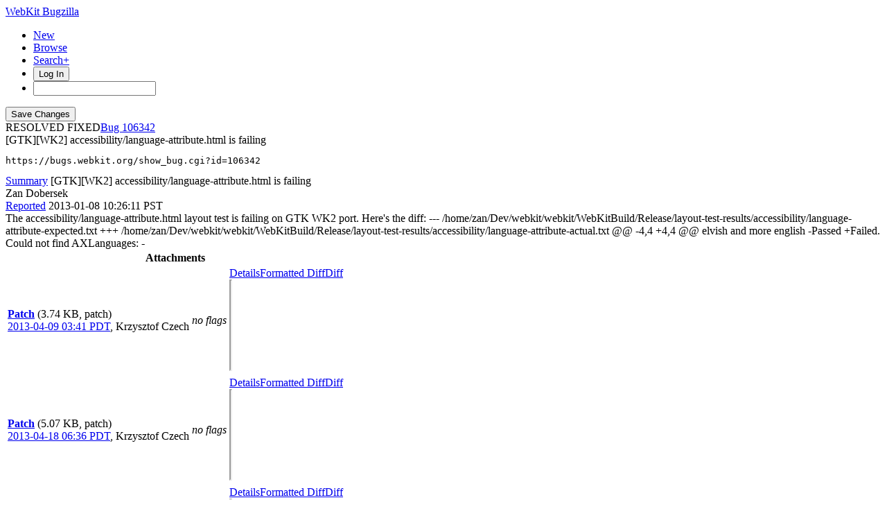

--- FILE ---
content_type: text/html; charset=UTF-8
request_url: https://bugs.webkit.org/show_bug.cgi?id=106342
body_size: 13877
content:
<!DOCTYPE html>
<html lang="en">
  <head>
    <title>106342 &ndash; [GTK][WK2] accessibility/language-attribute.html is failing</title>

      <meta http-equiv="Content-Type" content="text/html; charset=UTF-8">
    
    <meta name="viewport" content="width=device-width, initial-scale=1, user-scalable=yes, viewport-fit=cover">
    <meta name="color-scheme" content="light dark">
    <meta name="theme-color" content="hsl(203.6, 100%, 12%)" />
    
    <meta property="og:site_name" content="WebKit Bugzilla" />
    <meta property="og:title" content="106342 &ndash; [GTK][WK2] accessibility/language-attribute.html is failing">
    <meta property="og:type" content="object">

    <meta name="twitter:site" content="@webkit">
    <meta name="twitter:card" content="summary_large_image">
    
    <link rel="apple-touch-icon" sizes="180x180" href="/images/apple-touch-icon-180x180.png">
    
    <link rel="stylesheet" href="https://www.apple.com/wss/fonts?families=SF+Pro,v1" type="text/css">
    <link rel="stylesheet" href="https://www.apple.com/wss/fonts?families=SF+Mono,v2" type="text/css">

<link href="data/assets/e61773aaa709d5e91d4056de3290cda8.css?1764891498" rel="stylesheet" type="text/css">

<link href="data/assets/a0cfe008fc5403df8f1cb48b8d564bdf.css?1764891492" rel="stylesheet" type="text/css">

    
<script type="text/javascript" src="data/assets/a7c2f3a028f17a9aa60f56dc9d6e732d.js?1731713409"></script>

    <script type="text/javascript">
    <!--
        document.addEventListener('DOMContentLoaded', () => {
          [...document.getElementsByClassName("tolocaledatetime")].forEach(element => {
            let currentDateTime = new Date(element.textContent);
            element.innerHTML = currentDateTime.toLocaleDateString(undefined, {
              weekday: 'long',
              year: 'numeric',
              month: 'long',
              day: 'numeric'
            }) + " " + currentDateTime.toLocaleTimeString(undefined, { timeZoneName: "short" });
          });

        });
    
        YAHOO.namespace('bugzilla');
        YAHOO.util.Event.addListener = function (el, sType, fn, obj, overrideContext) {
               if ( ("onpagehide" in window || YAHOO.env.ua.gecko) && sType === "unload") { sType = "pagehide"; };
               var capture = ((sType == "focusin" || sType == "focusout") && !YAHOO.env.ua.ie) ? true : false;
               return this._addListener(el, this._getType(sType), fn, obj, overrideContext, capture);
         };
        if ( "onpagehide" in window || YAHOO.env.ua.gecko) {
            YAHOO.util.Event._simpleRemove(window, "unload", 
                                           YAHOO.util.Event._unload);
        }
        
        function unhide_language_selector() { 
            YAHOO.util.Dom.removeClass(
                'lang_links_container', 'bz_default_hidden'
            ); 
        } 
        YAHOO.util.Event.onDOMReady(unhide_language_selector);

        
        var BUGZILLA = {
            param: {
                cookiepath: '\/',
                maxusermatches: 1000
            },
            constant: {
                COMMENT_COLS: 80
            },
            string: {
                

                attach_desc_required:
                    "You must enter a Description for this attachment.",
                component_required:
                    "You must select a Component for this bug.",
                description_required:
                    "You must enter a Description for this bug.",
                short_desc_required:
                    "You must enter a Summary for this bug.",
                version_required:
                    "You must select a Version for this bug."
            }
              , api_token: ''
        };

    if (history && history.replaceState) {
      if(!document.location.href.match(/show_bug\.cgi/)) {
        history.replaceState( null,
                             "106342 – [GTK][WK2] accessibility\/language-attribute.html is failing",
                             "show_bug.cgi?id=106342" );
        document.title = "106342 – [GTK][WK2] accessibility\/language-attribute.html is failing";
      }
      if (document.location.href.match(/show_bug\.cgi\?.*list_id=/)) {
        var href = document.location.href;
        href = href.replace(/[\?&]+list_id=(\d+|cookie)/, '');
        history.replaceState(null, "106342 – [GTK][WK2] accessibility\/language-attribute.html is failing", href);
      }
    }
    YAHOO.util.Event.onDOMReady(function() {
      initDirtyFieldTracking();

    });
    // -->
    </script>
<script type="text/javascript" src="data/assets/daf5e0fb6826e6a35280e622913f0c4a.js?1731713409"></script>


    


    
    <link rel="search" type="application/opensearchdescription+xml"
                       title="Bugzilla" href="./search_plugin.cgi">
    <link rel="shortcut icon" href="/images/favicon.ico">
  </head>

  <body 
        class="bugs-webkit-org 
                 bz_bug 
                 bz_status_RESOLVED 
                 bz_product_WebKit 
                 bz_component_WebKitGTK 
                 bz_bug_106342 106342-&amp;ndash;-[gtk][wk2]-accessibility-language-attribute-html-is-failing yui-skin-sam">


  <div id="header">

    


    <div id="titles">

      <a id="title" href="./"> WebKit Bugzilla</a>



    </div>


<!-- 

        <div id="bug_title">Bug&nbsp;106342: [GTK][WK2] accessibility/language-attribute.html is failing</div>

-->

    <div id="common_links"><ul class="links">
  <li class="new-bug"><a href="enter_bug.cgi">New</a></li>
  <li class="browse-bugs"><a href="describecomponents.cgi">Browse</a></li>
  <li class="advanced-search"><a href="query.cgi?format=advanced">Search+</a></li>


    
      
      <li id="mini_login_container_top">
  <button id="login_link_top" href="show_bug.cgi?id=106342&amp;GoAheadAndLogIn=1" onclick="document.getElementById('login-dialog').showModal()">Log In</button>
  
  <dialog id="login-dialog">
  <div class="close">
  <a href="#" onclick="document.getElementById('mini_login_top').classList.remove('bz_default_hidden'); document.getElementById('forgot_form_top').classList.add('bz_default_hidden'); document.getElementById('login-dialog').close(); return false;" class="close">&times;</a>
  </div>
<span id="github_mini_login_top" class="bz_default_hidden mini_login_top"></span>
    <form method="post" action="https://bugs.webkit.org/github.cgi">
    <input type="hidden" name="github_secret" value="lSgtCcRd6kvHUyi4">
    <input type="hidden" name="target_uri" value="https://bugs.webkit.org/show_bug.cgi?id=106342">
    <button name="githubauth" value="Log in with GitHub" class="button github">
    <svg xmlns="http://www.w3.org/2000/svg" viewBox="0 0 100 100"><path fill="currentColor" d="M39.9827068,2.06038715 C26.6986914,5.02206928 15.8101542,12.3827204 8.31884067,23.5325825 C-4.79095805,43.1755033 -2.17770913,69.5257633 14.5470839,86.3376647 C19.555811,91.3899459 27.1777871,96.2680106 32.9269346,98.140839 L33.5416202,98.3377883 C35.0307543,98.8014854 35.3836071,98.7742569 36.1347271,98.2821121 L36.4598332,98.0622568 C37.3310229,97.448652 37.3694578,97.0097509 37.3694578,92.304583 L37.3694578,87.1651935 L33.5366926,87.3829642 C29.0506155,87.600735 25.5662834,86.8167603 23.4756844,85.0310402 C22.778818,84.4571503 21.4646582,82.5715118 20.4773008,80.7539572 L19.8536874,79.5760386 C18.4740582,77.0427807 17.242091,75.5874553 14.4744392,73.1058792 L13.6695472,72.3890342 C12.8932319,71.6859889 12.9407045,71.5933044 13.6324468,71.0937126 C15.5052752,69.6999799 19.2944861,71.0501586 21.6899643,73.9247323 L22.7390371,75.1881495 C26.1616492,79.2523919 27.6940317,80.4168625 29.8781443,80.8933961 C32.0122976,81.3289376 33.9722341,81.154721 36.9339163,80.283638 C37.3259036,80.1529756 37.8485535,79.2383385 38.1098784,78.1930389 C38.3712031,77.1912935 39.0680696,75.6668983 39.6342734,74.8393695 L40.679573,73.3149743 L37.151687,72.6181078 C29.7474817,71.0937126 25.1742961,68.4369096 22.1690599,63.9072782 C19.3815944,59.72608 18.4669573,56.1110856 18.4234031,49.3601926 L18.4324675,48.1749454 C18.51876,42.850272 19.2446323,40.3337894 21.6049861,37.1593877 L22.2503793,36.3059336 C23.050648,35.2082945 23.1611069,34.7274879 22.9223171,34.0121113 L22.8659263,33.8549157 C22.2126141,32.2869662 22.3868307,25.6667358 23.083697,23.6632448 C23.649901,22.1824037 23.95478,21.921079 25.1307419,21.7904164 C27.0906787,21.5726457 30.7492273,22.835716 34.4513298,24.9263151 L37.6307827,26.7555895 L40.4182483,26.1022773 C44.3816758,25.1876401 56.2719582,25.2311943 59.8433984,26.1022773 L62.5437556,26.7991435 L65.0698962,25.2747485 C68.4235657,23.2712575 72.6918723,21.7033083 74.8260256,21.7033083 L75.3880613,21.7095181 C76.535526,21.7482235 76.6117457,22.02452 77.2215036,23.968124 C77.9207898,26.395058 78.0761866,30.6867545 77.5409306,33.027357 L77.4392744,33.4193742 C77.0908413,34.7259987 77.1779497,35.117986 78.1361408,36.3810563 C82.8835429,42.6528537 83.4061928,53.0622951 79.3992112,61.5989084 C76.698854,67.2173935 70.9932605,71.1372668 63.3277305,72.5745536 L59.6691819,73.2714201 L61.0193606,75.6668983 L62.4130932,78.1059306 L62.5437556,87.8185058 L62.7179722,97.5310809 L63.8068259,98.2279473 C64.7558478,98.8468746 65.0012471,98.8794498 66.8020229,98.2516071 L67.1169411,98.140839 C70.6012732,96.9648769 76.5681916,93.74187 79.8347527,91.2592835 C99.2599028,76.7121978 105.5317,50.6232629 94.7738257,28.9332968 C88.4584741,16.1719313 76.5246374,6.37224799 62.8486347,2.71369941 C56.8817163,1.14574994 45.6447461,0.797316839 39.9827068,2.06038715 Z"/></svg>Sign in with GitHub</button>
    </form>
  
  <p class="divider">or</p>
  
  <form action="show_bug.cgi?id=106342" method="POST"
        id="mini_login_top" class="mini_login dialog-grid">
        
    <input id="Bugzilla_login_top" required autofocus
           name="Bugzilla_login" class="bz_login"
        type="email" placeholder="Email Address">
    <input class="bz_password" name="Bugzilla_password" type="password"
           id="Bugzilla_password_top" required
           placeholder="Password">
    <input type="hidden" name="Bugzilla_login_token"
           value="">
    <input type="submit" name="GoAheadAndLogIn" value="Log in"
            id="log_in_top">
                
      <label for="Bugzilla_remember_top"><input type="checkbox" id="Bugzilla_remember_top" 
             name="Bugzilla_remember" value="on" class="bz_remember"
             > Remember my login</label>
    
    <div class="links">
    <a id="create_account_link_top" href="/createaccount.cgi">Create Account</a> 
    
    &middot;
              
    <a id="forgot_link_top" href="show_bug.cgi?id=106342&amp;GoAheadAndLogIn=1#forgot"
       onclick="document.getElementById('mini_login_top').classList.toggle('bz_default_hidden');
                document.getElementById('forgot_form_top').classList.toggle('bz_default_hidden');
                return false;">Forgot Password</a>
    </div>
  </form>
  
    <form action="token.cgi" method="post" id="forgot_form_top"
          class="mini_forgot dialog-grid bz_default_hidden">
      <h2>Forgotten password account recovery</h2>
      <input name="loginname" size="20" id="login_top" required
          type="email" placeholder="Your Email Address">
      <input id="forgot_button_top" value="Reset Password" type="submit">
      <input type="hidden" name="a" value="reqpw">
      <input type="hidden" id="token_top" name="token"
             value="1768407748-u7CDdSXYC6QwQpW2jgEI_li8kUn0lLrXLIjhmbva7Xo">
    </form>
  
  </dialog>
  

</li>
    
    <li class="quicksearch">
    <form action="buglist.cgi" method="get"
        onsubmit="if (this.quicksearch.value == '') { document.location.assign('/query.cgi'); return false; } else return true;">
    <input type="hidden" id="no_redirect_top" name="no_redirect" value="0">
    <script type="text/javascript">
      if (history && history.replaceState) {
        var no_redirect = document.getElementById("no_redirect_top");
        no_redirect.value = 1;
      }
    </script>
    <input class="search-input" type="search" id="quicksearch_top" name="quicksearch" 
           title="Quick Search" value="">
    <!-- <input class="btn" type="submit" value="Search" 
           id="find_top"> --></form></li>
  </ul>
    </div>
  </div>


  <main id="bugzilla-body">
    <section>


<script type="text/javascript">
<!--

//-->
</script>

<form name="changeform" id="changeform" method="post" action="process_bug.cgi">
<div class="mobile-button-positioning mobile-hidden">
  <div class="mobile-save-overlay">
  <input type="submit" value="Save Changes" 
         id="mobile-commit">
  </div>
</div>

  <input type="hidden" name="delta_ts" value="2013-05-06 04:16:31">
  <input type="hidden" name="id" value="106342">
  <input type="hidden" name="token" value="1768407748-j9vlSxBetw13qGDuMXxJ5dBFHB9PPlDuxJD96_aQ7p4">
<div class="bz_short_desc_container edit_form">
     <div id="bug-id-status">
     <span class="bug-status status-resolved">RESOLVED
          FIXED</span><a href="show_bug.cgi?id=106342" class="bug_id">106342</a>
     </div>
     <style>
     a.bug_id::before {
       content: "Bug ";
       -webkit-user-select: none;
       user-select: none;
     }
     </style>
     <span id="summary_container" class="bz_default_hidden">
      <span id="short_desc_nonedit_display">[GTK][WK2] accessibility/language-attribute.html is failing <pre id="commit-urls">https://bugs.webkit.org/show_bug.cgi?id=106342</pre></span>
     </span>
    <div id="summary_input"><span class="field_label "
    id="field_label_short_desc">


  <a 
      title="The bug summary is a short sentence which succinctly describes what the bug is about."
      class="field_help_link field-label"
      href="page.cgi?id=fields.html#short_desc"
  >Summary</a>

</span>[GTK][WK2] accessibility/language-attribute.html is failing
    </div>
  </div>
  <script type="text/javascript"> 
    const container = document.getElementById('summary_container')
    const input = document.getElementById('summary_input');
    const editButton = document.getElementById('summary_edit_action');
    
    container.classList.remove('bz_default_hidden');
    input.classList.add('bz_default_hidden');
    editButton.addEventListener('click', () => {
      container.classList.toggle('bz_default_hidden');
      input.classList.toggle('bz_default_hidden');
      document.querySelectorAll('.mobile-hidden').forEach(element => {
        element.classList.toggle('mobile-hidden');
      });
    });
    
    function selectText(node) {    
        if (document.body.createTextRange) {
            const range = document.body.createTextRange();
            range.moveToElementText(node);
            range.select();
        } else if (window.getSelection) {
            const selection = window.getSelection();
            const range = document.createRange();
            range.selectNodeContents(node);
            selection.removeAllRanges();
            selection.addRange(range);
        }
    }
    
    let copyCommitlogElement = document.getElementById('copy-commitlog');
    copyCommitlogElement.addEventListener('click', (e) => {
      e.preventDefault();
      let text = document.getElementById('short_desc').value + "\n" + document.getElementById('commit-urls').textContent;
      navigator.clipboard.writeText(text).then(function() {
        copyCommitlogElement.classList.add('clicked');
        setTimeout(function () {
          copyCommitlogElement.classList.remove('clicked');  
        }, 3000);
      });
    });
    
    // Add Radar URL
    document.addEventListener('DOMContentLoaded', () => {
      document.querySelectorAll('#comments .bz_comment').forEach((comment) => {
          let email = comment.querySelector('.bz_comment_user .email');
          if (email && email.getAttribute('href') != 'mailto:webkit-bug-importer@group.apple.com')
            return;
          let commentText = comment.querySelector('.bz_comment_text');
          let rdar = commentText.textContent.match(/rdar:\/\/.*?\d+/)
          let commit_urls = document.getElementById('commit-urls');
          if (rdar?.length > 0)
            commit_urls.innerHTML += "\n" + rdar.toString().replace('/problem','');
      });
    });
    
  </script>
  
  <section class="comments-section">
    
    
    <div id="comments"><script src="js/comments.js?1764891359" type="text/javascript"></script>

<script type="text/javascript">
<!--
  /* Adds the reply text to the 'comment' textarea */
  function replyToComment(id, real_id, name) {
      var prefix = "(In reply to " + name + " from comment #" + id + ")\n";
      var replytext = "";
        /* pre id="comment_name_N" */
        var text_elem = document.getElementById('comment_text_'+id);
        var text = getText(text_elem);
        replytext = prefix + wrapReplyText(text);


      /* <textarea id="comment"> */
      var textarea = document.getElementById('comment');
      if (textarea.value != replytext) {
          textarea.value += replytext;
      }

      textarea.focus();
  } 
//-->
</script>


<!-- This auto-sizes the comments and positions the collapse/expand links 
     to the right. -->
<div class="bz_comment_table">
<div id="c0" class="bz_comment bz_first_comment">

      <div class="bz_first_comment_head">
        <div class="bz_comment_user">
          <span class="vcard"><span class="fn">Zan Dobersek</span>
</span>
          
          
          <span class="bz_comment_user_images">
          </span>

        </div>


        <div class="bz_comment_meta">
          <a href="show_bug.cgi?id=106342#c0">Reported</a>
          <span class="bz_comment_time torelativedatetime" data-ts="2013-01-08 10:26:11">2013-01-08 10:26:11 PST</span>
          
        </div>

      </div>




<div class="bz_comment_text">The accessibility/language-attribute.html layout test is failing on GTK WK2 port.

Here's the diff:
--- /home/zan/Dev/webkit/webkit/WebKitBuild/Release/layout-test-results/accessibility/language-attribute-expected.txt
+++ /home/zan/Dev/webkit/webkit/WebKitBuild/Release/layout-test-results/accessibility/language-attribute-actual.txt
&#64;&#64; -4,4 +4,4 &#64;&#64;
 elvish
 
 and more english
-Passed
+Failed. Could not find AXLanguages: -</div>
    </div>
    
    

        
        
        <script src="js/status-bubble.js?1764891359"></script>
<script type="text/javascript">
<!--
window.addEventListener('message', handleStatusBubbleMessage, false);

function toggle_display(link) {
    var table = document.getElementById("attachment_table");
    var view_all = document.getElementById("view_all");
    var hide_obsolete_url_parameter = "&hide_obsolete=1";
    // Store current height for scrolling later
    var originalHeight = table.offsetHeight;
    var rows = YAHOO.util.Dom.getElementsByClassName(
        'bz_tr_obsolete', 'tr', table);

    for (var i = 0; i < rows.length; i++) {
        bz_toggleClass(rows[i], 'bz_default_hidden');
    }

    if (YAHOO.util.Dom.hasClass(rows[0], 'bz_default_hidden')) {
        link.innerHTML = "Show Obsolete";
        view_all.href = view_all.href + hide_obsolete_url_parameter 
    }
    else {
        link.innerHTML = "Hide Obsolete";
        view_all.href = view_all.href.replace(hide_obsolete_url_parameter,"");
    }

    var newHeight = table.offsetHeight;
    // This scrolling makes the window appear to not move at all.
    window.scrollBy(0, newHeight - originalHeight);

    return false;
}
//-->
</script>

<table id="attachment_table">
  <tr id="a0">
    <th colspan="3" class="left">
      Attachments
    </th>
  </tr>


      <tr id="a1" class="bz_contenttype_text_plain bz_patch bz_tr_obsolete bz_default_hidden">
        <td class="attachment-details">
            <a href="attachment.cgi?id=197020"
               title="View the content of the attachment">
          <b><span class="bz_obsolete">Patch</span></b></a>

          <span class="bz_attach_extra_info">
              (3.74 KB,
                patch)

            <br>
            <a href="#attach_197020"
               title="Go to the comment associated with the attachment">2013-04-09 03:41 PDT</a>,

            <span class="vcard"><span class="fn">Krzysztof Czech</span>
</span>
          </span>
        </td>

          <td class="bz_attach_flags attachment-flags">
              <em>no flags</em>
          </td>

        <td class="attachment-controls">
            <div class="controls">
<a href="attachment.cgi?id=197020&amp;action=edit">Details</a><a href="attachment.cgi?id=197020&amp;action=prettypatch">Formatted Diff</a><a href="attachment.cgi?id=197020&amp;action=diff">Diff</a>
              </div>
          <div class="statusBubble">
            <iframe src="https://ews.webkit.org/status-bubble/197020/"
                    style="width: 0px; height: 8rem;" scrolling="no" onload="handleStatusBubbleLoad(this)">
            </iframe>
          </div>

        </td>
      </tr>
      <tr id="a2" class="bz_contenttype_text_plain bz_patch bz_tr_obsolete bz_default_hidden">
        <td class="attachment-details">
            <a href="attachment.cgi?id=198729"
               title="View the content of the attachment">
          <b><span class="bz_obsolete">Patch</span></b></a>

          <span class="bz_attach_extra_info">
              (5.07 KB,
                patch)

            <br>
            <a href="#attach_198729"
               title="Go to the comment associated with the attachment">2013-04-18 06:36 PDT</a>,

            <span class="vcard"><span class="fn">Krzysztof Czech</span>
</span>
          </span>
        </td>

          <td class="bz_attach_flags attachment-flags">
              <em>no flags</em>
          </td>

        <td class="attachment-controls">
            <div class="controls">
<a href="attachment.cgi?id=198729&amp;action=edit">Details</a><a href="attachment.cgi?id=198729&amp;action=prettypatch">Formatted Diff</a><a href="attachment.cgi?id=198729&amp;action=diff">Diff</a>
              </div>
          <div class="statusBubble">
            <iframe src="https://ews.webkit.org/status-bubble/198729/"
                    style="width: 0px; height: 8rem;" scrolling="no" onload="handleStatusBubbleLoad(this)">
            </iframe>
          </div>

        </td>
      </tr>
      <tr id="a3" class="bz_contenttype_text_plain bz_patch patch-highlight">
        <td class="attachment-details">
            <a href="attachment.cgi?id=198819"
               title="View the content of the attachment">
          <b>Patch</b></a>

          <span class="bz_attach_extra_info">
              (5.07 KB,
                patch)

            <br>
            <a href="#attach_198819"
               title="Go to the comment associated with the attachment">2013-04-19 00:17 PDT</a>,

            <span class="vcard"><span class="fn">Krzysztof Czech</span>
</span>
          </span>
        </td>

          <td class="bz_attach_flags attachment-flags">
              <em>no flags</em>
          </td>

        <td class="attachment-controls">
            <div class="controls">
<a href="attachment.cgi?id=198819&amp;action=edit">Details</a><a href="attachment.cgi?id=198819&amp;action=prettypatch">Formatted Diff</a><a href="attachment.cgi?id=198819&amp;action=diff">Diff</a>
              </div>
          <div class="statusBubble">
            <iframe src="https://ews.webkit.org/status-bubble/198819/"
                    style="width: 0px; height: 8rem;" scrolling="no" onload="handleStatusBubbleLoad(this)">
            </iframe>
          </div>

        </td>
      </tr>

  <tr class="bz_attach_footer">
    <td colspan="3">
        <span class="bz_attach_view_hide">
            <a href="#a0" onclick="return toggle_display(this);">Show
              Obsolete</a> (2)
            <a id="view_all" class="small button" href="attachment.cgi?bugid=106342&amp;action=viewall&amp;hide_obsolete=1">View All</a>
        </span>
        <a class="small button" href="attachment.cgi?bugid=106342&amp;action=enter">Add attachment</a>
        <em>proposed patch, testcase, etc.</em>
    </td>
  </tr>
</table>
        
        
        
          
    


    <div id="c1" class="bz_comment">

      <div class="bz_comment_head">
        <div class="bz_comment_user">
          <span class="vcard"><span class="fn">Krzysztof Czech</span>
</span>
          
          
          <span class="bz_comment_user_images">
          </span>

        </div>


        <div class="bz_comment_meta">
          <a href="show_bug.cgi?id=106342#c1">Comment 1</a>
          <span class="bz_comment_time torelativedatetime" data-ts="2013-04-09 03:41:06">2013-04-09 03:41:06 PDT</span>
          
        </div>

      </div>




<div class="bz_comment_text">Created <span class="bz_obsolete"><a href="attachment.cgi?id=197020&amp;action=diff" name="attach_197020" title="Patch">attachment 197020</a> <a href="attachment.cgi?id=197020&amp;action=edit" title="Patch">[details]</a></span>
Patch</div>
    </div>
    


    <div id="c2" class="bz_comment">

      <div class="bz_comment_head">
        <div class="bz_comment_user">
          <span class="vcard"><span class="fn">Mario Sanchez Prada</span>
</span>
          
          
          <span class="bz_comment_user_images">
          </span>

        </div>


        <div class="bz_comment_meta">
          <a href="show_bug.cgi?id=106342#c2">Comment 2</a>
          <span class="bz_comment_time torelativedatetime" data-ts="2013-04-16 02:31:56">2013-04-16 02:31:56 PDT</span>
          
        </div>

      </div>




<div class="bz_comment_text">Comment on <span class="bz_obsolete"><a href="attachment.cgi?id=197020&amp;action=diff" name="attach_197020" title="Patch">attachment 197020</a> <a href="attachment.cgi?id=197020&amp;action=edit" title="Patch">[details]</a></span>
Patch

View in context: <a rel="nofollow" href="https://bugs.webkit.org/attachment.cgi?id=197020&amp;action=review">https://bugs.webkit.org/attachment.cgi?id=197020&amp;action=review</a>

<span class="quote">&gt; Tools/WebKitTestRunner/InjectedBundle/atk/AccessibilityUIElementAtk.cpp:593
&gt; +    for (GSList* textAttributes = atk_text_get_default_attributes(ATK_TEXT(m_element)); textAttributes; textAttributes = textAttributes-&gt;next) {
&gt; +        AtkAttribute* atkAttribute = static_cast&lt;AtkAttribute*&gt;(textAttributes-&gt;data);
&gt; +        if (!strcmp(atkAttribute-&gt;name, atk_text_attribute_get_name(ATK_TEXT_ATTR_LANGUAGE))) {
&gt; +            language.set(g_strdup_printf(&quot;AXLanguage: %s&quot;, atkAttribute-&gt;value));
&gt; +            return JSStringCreateWithUTF8CString(language.get());
&gt; +        }
&gt; +    }</span >

You are leaking both the returned GSList* and the data in each of its elements here, since atk_text_get_default_attributes() is transfer-full.

So, you should use a GOwnPtr&lt;GSList&gt; for that least, although you would still need to make sure that both the AtkAttribute structs and the gchar* pointers inside them (name, value) are freed before returning from this function.</div>
    </div>
    


    <div id="c3" class="bz_comment">

      <div class="bz_comment_head">
        <div class="bz_comment_user">
          <span class="vcard"><span class="fn">Krzysztof Czech</span>
</span>
          
          
          <span class="bz_comment_user_images">
          </span>

        </div>


        <div class="bz_comment_meta">
          <a href="show_bug.cgi?id=106342#c3">Comment 3</a>
          <span class="bz_comment_time torelativedatetime" data-ts="2013-04-18 06:36:23">2013-04-18 06:36:23 PDT</span>
          
        </div>

      </div>




<div class="bz_comment_text">Created <span class="bz_obsolete"><a href="attachment.cgi?id=198729&amp;action=diff" name="attach_198729" title="Patch">attachment 198729</a> <a href="attachment.cgi?id=198729&amp;action=edit" title="Patch">[details]</a></span>
Patch</div>
    </div>
    


    <div id="c4" class="bz_comment">

      <div class="bz_comment_head">
        <div class="bz_comment_user">
          <span class="vcard"><span class="fn">Krzysztof Czech</span>
</span>
          
          
          <span class="bz_comment_user_images">
          </span>

        </div>


        <div class="bz_comment_meta">
          <a href="show_bug.cgi?id=106342#c4">Comment 4</a>
          <span class="bz_comment_time torelativedatetime" data-ts="2013-04-18 06:38:42">2013-04-18 06:38:42 PDT</span>
          
        </div>

      </div>




<div class="bz_comment_text"><span class="quote">&gt; You are leaking both the returned GSList* and the data in each of its elements here, since atk_text_get_default_attributes() is transfer-full.
&gt; 
&gt; So, you should use a GOwnPtr&lt;GSList&gt; for that least, although you would still need to make sure that both the AtkAttribute structs and the gchar* pointers inside them (name, value) are freed before returning from this function.</span >

Good point. Applied suggestions.</div>
    </div>
    


    <div id="c5" class="bz_comment">

      <div class="bz_comment_head">
        <div class="bz_comment_user">
          <span class="vcard"><span class="fn">Mario Sanchez Prada</span>
</span>
          
          
          <span class="bz_comment_user_images">
          </span>

        </div>


        <div class="bz_comment_meta">
          <a href="show_bug.cgi?id=106342#c5">Comment 5</a>
          <span class="bz_comment_time torelativedatetime" data-ts="2013-04-18 09:24:42">2013-04-18 09:24:42 PDT</span>
          
        </div>

      </div>




<div class="bz_comment_text">(In reply to <a href="show_bug.cgi?id=106342#c4">comment #4</a>)
<span class="quote">&gt; &gt; You are leaking both the returned GSList* and the data in each of its elements here, since atk_text_get_default_attributes() is transfer-full.
&gt; &gt; 
&gt; &gt; So, you should use a GOwnPtr&lt;GSList&gt; for that least, although you would still need to make sure that both the AtkAttribute structs and the gchar* pointers inside them (name, value) are freed before returning from this function.
&gt; 
&gt; Good point. Applied suggestions.</span >

Thanks for considering those. The patch looks good to me now.</div>
    </div>
    


    <div id="c6" class="bz_comment">

      <div class="bz_comment_head">
        <div class="bz_comment_user">
          <span class="vcard"><span class="fn">WebKit Commit Bot</span>
</span>
          
          
          <span class="bz_comment_user_images">
          </span>

        </div>


        <div class="bz_comment_meta">
          <a href="show_bug.cgi?id=106342#c6">Comment 6</a>
          <span class="bz_comment_time torelativedatetime" data-ts="2013-04-18 16:05:52">2013-04-18 16:05:52 PDT</span>
          
        </div>

      </div>




<div class="bz_comment_text"><span class="bz_obsolete"><a href="attachment.cgi?id=198729&amp;action=diff" name="attach_198729" title="Patch">Attachment 198729</a> <a href="attachment.cgi?id=198729&amp;action=edit" title="Patch">[details]</a></span> did not pass style-queue:

Failed to run &quot;['Tools/Scripts/check-webkit-style', '--diff-files', u'LayoutTests/ChangeLog', u'LayoutTests/platform/gtk-wk2/TestExpectations', u'Tools/ChangeLog', u'Tools/WebKitTestRunner/InjectedBundle/atk/AccessibilityUIElementAtk.cpp']&quot; exit_code: 1
Tools/WebKitTestRunner/InjectedBundle/atk/AccessibilityUIElementAtk.cpp:48:  Missing space before ( in for(  [whitespace/parens] [5]
Total errors found: 1 in 3 files


If any of these errors are false positives, please file a bug against check-webkit-style.</div>
    </div>
    


    <div id="c7" class="bz_comment">

      <div class="bz_comment_head">
        <div class="bz_comment_user">
          <span class="vcard"><span class="fn">Krzysztof Czech</span>
</span>
          
          
          <span class="bz_comment_user_images">
          </span>

        </div>


        <div class="bz_comment_meta">
          <a href="show_bug.cgi?id=106342#c7">Comment 7</a>
          <span class="bz_comment_time torelativedatetime" data-ts="2013-04-19 00:17:25">2013-04-19 00:17:25 PDT</span>
          
        </div>

      </div>




<div class="bz_comment_text">Created <span class=""><a href="attachment.cgi?id=198819&amp;action=diff" name="attach_198819" title="Patch">attachment 198819</a> <a href="attachment.cgi?id=198819&amp;action=edit" title="Patch">[details]</a></span>
Patch</div>
    </div>
    


    <div id="c8" class="bz_comment">

      <div class="bz_comment_head">
        <div class="bz_comment_user">
          <span class="vcard"><span class="fn">Krzysztof Czech</span>
</span>
          
          
          <span class="bz_comment_user_images">
          </span>

        </div>


        <div class="bz_comment_meta">
          <a href="show_bug.cgi?id=106342#c8">Comment 8</a>
          <span class="bz_comment_time torelativedatetime" data-ts="2013-04-19 00:17:48">2013-04-19 00:17:48 PDT</span>
          
        </div>

      </div>




<div class="bz_comment_text">Corrected style errors.</div>
    </div>
    


    <div id="c9" class="bz_comment">

      <div class="bz_comment_head">
        <div class="bz_comment_user">
          <span class="vcard"><span class="fn">Gyuyoung Kim</span>
</span>
          
          
          <span class="bz_comment_user_images">
          </span>

        </div>


        <div class="bz_comment_meta">
          <a href="show_bug.cgi?id=106342#c9">Comment 9</a>
          <span class="bz_comment_time torelativedatetime" data-ts="2013-04-19 00:37:55">2013-04-19 00:37:55 PDT</span>
          
        </div>

      </div>




<div class="bz_comment_text">Comment on <span class=""><a href="attachment.cgi?id=198819&amp;action=diff" name="attach_198819" title="Patch">attachment 198819</a> <a href="attachment.cgi?id=198819&amp;action=edit" title="Patch">[details]</a></span>
Patch

rs=me based on Mario informal review.</div>
    </div>
    


    <div id="c10" class="bz_comment">

      <div class="bz_comment_head">
        <div class="bz_comment_user">
          <span class="vcard"><span class="fn">Mario Sanchez Prada</span>
</span>
          
          
          <span class="bz_comment_user_images">
          </span>

        </div>


        <div class="bz_comment_meta">
          <a href="show_bug.cgi?id=106342#c10">Comment 10</a>
          <span class="bz_comment_time torelativedatetime" data-ts="2013-04-19 02:26:02">2013-04-19 02:26:02 PDT</span>
          
        </div>

      </div>




<div class="bz_comment_text">Comment on <span class=""><a href="attachment.cgi?id=198819&amp;action=diff" name="attach_198819" title="Patch">attachment 198819</a> <a href="attachment.cgi?id=198819&amp;action=edit" title="Patch">[details]</a></span>
Patch

Adding to the commit queue, as per Krzystof request</div>
    </div>
    


    <div id="c11" class="bz_comment">

      <div class="bz_comment_head">
        <div class="bz_comment_user">
          <span class="vcard"><span class="fn">WebKit Commit Bot</span>
</span>
          
          
          <span class="bz_comment_user_images">
          </span>

        </div>


        <div class="bz_comment_meta">
          <a href="show_bug.cgi?id=106342#c11">Comment 11</a>
          <span class="bz_comment_time torelativedatetime" data-ts="2013-04-19 03:36:07">2013-04-19 03:36:07 PDT</span>
          
        </div>

      </div>




<div class="bz_comment_text">Comment on <span class=""><a href="attachment.cgi?id=198819&amp;action=diff" name="attach_198819" title="Patch">attachment 198819</a> <a href="attachment.cgi?id=198819&amp;action=edit" title="Patch">[details]</a></span>
Patch

Clearing flags on attachment: 198819

Committed <a href="https://commits.webkit.org/r148737">r148737</a>: &lt;<a rel="nofollow" href="http://trac.webkit.org/changeset/148737">http://trac.webkit.org/changeset/148737</a>&gt;</div>
    </div>
    


    <div id="c12" class="bz_comment">

      <div class="bz_comment_head">
        <div class="bz_comment_user">
          <span class="vcard"><span class="fn">WebKit Commit Bot</span>
</span>
          
          
          <span class="bz_comment_user_images">
          </span>

        </div>


        <div class="bz_comment_meta">
          <a href="show_bug.cgi?id=106342#c12">Comment 12</a>
          <span class="bz_comment_time torelativedatetime" data-ts="2013-04-19 03:36:12">2013-04-19 03:36:12 PDT</span>
          
        </div>

      </div>




<div class="bz_comment_text">All reviewed patches have been landed.  Closing bug.</div>
    </div>
    

  <div id="add_comment" class="bz_section_additional_comments">
    <fieldset class="note">
      <legend>Note</legend>
      You need to
      <a href="show_bug.cgi?id=106342&amp;GoAheadAndLogIn=1">log in</a>
      before you can comment on or make changes to this bug.
    </fieldset>
  </div>


  

</div>
    </div>
    
  </section>
  <aside id="bug_details" class="edit_form mobile-hidden">

    <div class="section-status"><div id="status"><div class="field-container"><th class="field_label "
    id="field_label_bug_status">


  <a 
      title="A bug may be in any of a number of states."
      class="field_help_link field-label"
      href="page.cgi?id=fields.html#bug_status"
  >Status</a>

</th>
  <span class="field_value "
      id="field_container_bug_status" >RESOLVED

</span>
</div>

    <noscript><br>resolved&nbsp;as&nbsp;</noscript>

  <span id="resolution_settings"><div class="field-container"><th class="field_label "
    id="field_label_resolution">


  <a 
      title="If a bug is in a resolved state, then one of these reasons will be given for its resolution."
      class="field_help_link field-label"
      href="page.cgi?id=fields.html#resolution"
  >Resolution</a>

</th>
  <span class="field_value "
      id="field_container_resolution" >FIXED

</span>
</div>
  </span>

</div>

<script type="text/javascript">
  var close_status_array = [
      'RESOLVED'
  ];
  YAHOO.util.Dom.removeClass('dup_id_discoverable', 'bz_default_hidden');
  hideEditableField( "dup_id_container", "dup_id", 'dup_id_edit_action',
                     'dup_id', '' )
  showHideStatusItems( "",  ['',
                             'RESOLVED']);
  YAHOO.util.Event.addListener( 'bug_status', "change", showHideStatusItems,
                                ['',
                                 'RESOLVED']);
  YAHOO.util.Event.addListener( 'resolution', "change", showDuplicateItem);
  YAHOO.util.Event.addListener( 'dup_id_discoverable_action',
                                'click',
                                setResolutionToDuplicate,
                                'RESOLVED');
  YAHOO.util.Event.addListener( window, 'load',  showHideStatusItems,
                              ['',
                               'RESOLVED'] );

</script>
  </div>
    
    <div class="section-priority">
      <span class="severity"><div class="field-container"><th class="field_label "
    id="field_label_priority">


  <a 
      title="Engineers prioritize their bugs using this field."
      class="field_help_link field-label"
      href="page.cgi?id=fields.html#priority"
  >Priority</a>

</th>
  <span class="field_value "
      id="field_container_priority" >P2

</span>
</div>
       <div class="field-container"><th class="field_label "
    id="field_label_bug_severity">


  <a 
      title="How severe the bug is, or whether it's an enhancement."
      class="field_help_link field-label"
      href="page.cgi?id=fields.html#bug_severity"
  >Severity</a>

</th>
  <span class="field_value "
      id="field_container_bug_severity" >Normal

</span>
</div>
      </span>
    </div>

    <div class="section-classification bz_default_hidden"><div class="field-container"><th class="field_label "
    id="field_label_classification">


  <a 
      title="Bugs are categorised into Classifications, Products and Components. classifications is the top-level categorisation."
      class="field_help_link field-label"
      href="page.cgi?id=fields.html#classification"
  >Classification</a>

</th>
  <span class="field_value "
      id="field_container_classification" >Unclassified

</span>
</div>
    </div>
    <div class="section-version">
<th class="field_label "
    id="field_label_version">


  <a 
      title="The version field defines the version of the software the bug was found in."
      class="field_help_link field-label"
      href="page.cgi?id=fields.html#version"
  >Version</a>

</th>
<td>528+ (Nightly build)
  </td>

    </div>
        
    
        
    <div class="section-platform"><div class="field-container"><th class="field_label "
    id="field_label_rep_platform">


  <a 
      title="The hardware platform the bug was observed on. Note: When searching, selecting the option &quot;All&quot; only finds bugs whose value for this field is literally the word &quot;All&quot;."
      class="field_help_link field-label"
      href="page.cgi?id=fields.html#rep_platform"
  >Hardware</a>

</th>
  <span class="field_value "
      id="field_container_rep_platform" >Unspecified

</span>
</div>
        <div class="field-container"><th class="field_label "
    id="field_label_op_sys">


  <a 
      title="The operating system the bug was observed on. Note: When searching, selecting the option &quot;All&quot; only finds bugs whose value for this field is literally the word &quot;All&quot;."
      class="field_help_link field-label"
      href="page.cgi?id=fields.html#op_sys"
  >OS</a>

</th>
  <span class="field_value "
      id="field_container_op_sys" >Unspecified

</span>
</div>
    </div>

    
    
    
    <div class="section-product"><div class="field-container"><th class="field_label "
    id="field_label_product">


  <a 
      title="Bugs are categorised into Products and Components."
      class="field_help_link field-label"
      href="describecomponents.cgi"
  >Product</a>

</th>
  <span class="field_value "
      id="field_container_product" >WebKit

</span>
</div>
    </div>
        
    
    
    <div class="section-component"><div class="field-container"><th class="field_label "
    id="field_label_component">


  <a 
      title="Components are second-level categories; each belongs to a particular Product. Select a Product to narrow down this list."
      class="field_help_link field-label"
      href="describecomponents.cgi?product=WebKit"
  >Component</a>

</th>
  <span class="field_value "
      id="field_container_component" >WebKitGTK

</span>
</div>
    </div>
    
        <div class="section-people"><th class="field_label "
    id="field_label_assigned_to">


  <a 
      title="The person in charge of resolving the bug."
      class="field_help_link field-label"
      href="page.cgi?id=fields.html#assigned_to"
  >Assignee</a>

</th>
      <div><span class="vcard"><span class="fn">Nobody</span>
</span>
      </div>
    </div>


    <script type="text/javascript">
      assignToDefaultOnChange(['product'],
        'webkit-unassigned\x40lists.webkit.org',
        '');
    </script>
    
    <div class="section-reported">
    <label class="field_label">
      Reported
    </label>
    <div>2013-01-08 10:26 PST
    </div>
  </div>
  
  <div class="section-modified">
    <label class="field_label">
      Modified
    </label>
    <div>2013-05-06 04:16 PDT
      <a href="show_activity.cgi?id=106342" class="button small">History</a>
    </div>
  
  </div>
    <div class="section-cclist">
      <label  class="field_label"  accesskey="a">
        CC List
      </label>
      <div>
        <div>5 
          users
          <span id="cc_edit_area_showhide_container" class="bz_default_hidden">
            <a href="#" id="cc_edit_area_showhide" class="button small">Show</a>
          </span>
        </div>
        <div id="cc_edit_area">
            <select id="cc" multiple="multiple" size="5" >
                <option value="commit-queue">commit-queue</option>
                <option value="gyuyoung.kim">gyuyoung.kim</option>
                <option value="k.czech">k.czech</option>
                <option value="mario">mario</option>
                <option value="mrobinson">mrobinson</option>
            </select>
        </div>
          <script type="text/javascript">
            hideEditableField( 'cc_edit_area_showhide_container', 
                               'cc_edit_area', 
                               'cc_edit_area_showhide', 
                               '', 
                               '');  
          </script>
      </div>
    </div>
        <div class="section-url"><th class="field_label "
    id="field_label_bug_file_loc">


  <a 
      title="Bugs can have a URL associated with them - for example, a pointer to a web site where the problem is seen."
      class="field_help_link field-label"
      href="page.cgi?id=fields.html#bug_file_loc"
  >URL</a>

</th>
    <div>
      <div id="bz_url_input_area"><td>  
  </td>
      </div>
    </div>
  </div>


    <div class="section-keywords"><div class="field-container"><th class="field_label "
    id="field_label_keywords">


  <a 
      title="You can add keywords from a defined list to bugs, in order to easily identify and group them."
      class="field_help_link field-label"
      href="describekeywords.cgi"
  >Keywords</a>

</th>
  <span class="field_value "
      id="field_container_keywords" >Gtk, LayoutTestFailure

</span>
</div>
    </div>
    
    
    <div class="section-dependson"><th class="field_label "
    id="field_label_dependson">


  <a 
      title="The bugs listed here must be resolved before this bug can be resolved."
      class="field_help_link field-label"
      href="page.cgi?id=fields.html#dependson"
  >Depends on</a>

</th>

  <div class="dependencies-block">
    <span id="dependson_input_area">
    </span>

  </div>
  </div>
  
  <div class="section-blocks"><th class="field_label "
    id="field_label_blocked">


  <a 
      title="This bug must be resolved before the bugs listed in this field can be resolved."
      class="field_help_link field-label"
      href="page.cgi?id=fields.html#blocked"
  >Blocks</a>

</th>

  <div class="dependencies-block">
    <span id="blocked_input_area">
    </span>
<a class="bz_bug_link 
          bz_status_NEW "
   title="NEW - [GTK] Accessibility layout tests failures"
   href="show_bug.cgi?id=98347">98347</a> <a class="bz_bug_link 
          bz_status_RESOLVED  bz_closed"
   title="RESOLVED FIXED - [EFL] accessibility/language-attribute.html is failing"
   href="show_bug.cgi?id=112030">112030</a> 
  </div>
  </div>

    <div class="section-dependencies">
      <label class="field_label">Dependencies</label>

      <div id="show_dependency_tree_or_graph">
        <a href="showdependencytree.cgi?id=106342&amp;hide_resolved=1" class="tab">tree</a><a href="showdependencygraph.cgi?id=106342" class="tab">graph</a>
      </div>
    </div>
    <div class="section-see-also"><div class="field-container"><th class="field_label "
    id="field_label_see_also">


  <a 
      title="This allows you to refer to bugs in other installations. You can enter a URL to a bug in the 'Add Bug URLs' field to note that that bug is related to this one. You can enter multiple URLs at once by separating them with whitespace. You should normally use this field to refer to bugs in other installations. For bugs in this installation, it is better to use the Depends on and Blocks fields."
      class="field_help_link field-label"
      href="page.cgi?id=fields.html#see_also"
  >See Also</a>

</th>
  <span class="field_value "
      id="field_container_see_also" >

</span>
</div>
    </div> 
    
    
    
    <div class="section-aliases"><th class="field_label "
    id="field_label_alias">


  <a 
      title="A short, unique name assigned to a bug in order to assist with looking it up and referring to it in other places in Bugzilla."
      class="field_help_link field-label"
      href="page.cgi?id=fields.html#alias"
  >Alias</a>

</th>
    <div>
        <span class="none">None</span>
    </div>
  </div>
   
  </aside>

</form>

<hr>
<ul class="related_actions">
    <li><a href="#" class="button small">Top of Page </a></li>
    <li><a href="show_bug.cgi?format=multiple&amp;id=106342" class="button small">Format For Printing</a></li>
    <li><a href="show_bug.cgi?ctype=xml&amp;id=106342" class="button small">XML</a></li>
    <li><a href="enter_bug.cgi?cloned_bug_id=106342" class="button small">Clone This Bug</a></li>
    
    </ul>

<br>
</section>
    </main>

    <div id="footer">
      <div class="intro"></div>
<ul id="useful-links">
  <li id="links-actions"><ul class="links">
  <li class="new-bug"><a href="enter_bug.cgi">New</a></li>
  <li class="browse-bugs"><a href="describecomponents.cgi">Browse</a></li>
  <li class="advanced-search"><a href="query.cgi?format=advanced">Search+</a></li>


  <li><a href="report.cgi">Reports</a></li>

  <li>
      
        <a href="request.cgi">Requests</a></li>
  </ul>
  </li>

  




  
</ul>

      <div class="outro"></div>
    </div>

    <!-- WEBKIT_CHANGES -->
    <script defer src="/committers-autocomplete.js"></script>
  </body>
</html>

--- FILE ---
content_type: text/html; charset=utf-8
request_url: https://ews.webkit.org/status-bubble/197020/
body_size: 2486
content:
<!DOCTYPE html>
<html>
<head>
<style>
body {
    font-family: Verdana, sans-serif;
    margin: 0px;
    padding: 0px;
}
#bubbleContainer {
    display: inline-block;
    white-space: nowrap;
}
.status {
    display: block;
    float: left;
    margin: 1px;
    padding: 1px 2px;
    -moz-border-radius: 5px;
    -webkit-border-radius: 5px;
    border-radius: 5px;
    border: 1px solid rgba(1, 1, 1, 0.3);
    background-color: white;
    font-size: 11px;
    cursor: pointer;
    text-decoration: none;
    color: black;
}
.status:hover {
    border-color: rgba(1, 1, 1, 0.7);
}
.cancelled {
    text-decoration: line-through
}
.skipped {
    text-decoration: line-through
}
.pass {
    background-color: #8FDF5F;
}
.fail {
    background-color: #E98080;
}
.started {
    background-color: #E1F5FF;
}
.provisional-fail {
    background-color: #FFAF05;
}
.error {
  background-color: #E0B0FF;
}
.queue_position {
    font-size: 9px;
}
form {
    float: left;
    display: block;
}
</style>
<script>
window.addEventListener("message", function(e) {
  if (e.data === 'containerMetrics') {
    var parentContainer = bubbleContainer.parentElement;
    var originalWidth = parentContainer.style.width;
    parentContainer.style.width = "1000px";
    var clientRect = bubbleContainer.getBoundingClientRect();
    parentContainer.style.width = originalWidth;
    e.source.postMessage({'width': Math.ceil(clientRect.width), 'height': Math.ceil(clientRect.height)}, e.origin);
  } else
    console.log("Unknown postMessage: " + e.data);
}, false);
</script>
</head>
<body>
<div id="bubbleContainer">
  
  
  


  <form name="submit_to_ews" method="POST" action="/submit-to-ews/"><input type="hidden" name="csrfmiddlewaretoken" value="u0AZWY3xztOevfpAnslZiQ9pMXu0MomcFDeTTOIWE7dTPGpalgm49EzGXBo6Hf7o">
    <input type="hidden" name="change_id" value="197020">
    <input type="hidden" name="next_action" value="return_to_bubbles">
    <input class="status" type="submit" value="Submit for EWS analysis">
  </form>




<script>
// Convert from UTC dates to local.
var bubbles = document.getElementsByClassName("status")
for (var i = 0; i < bubbles.length; ++i) {
    var bubble = bubbles[i];
    if (bubble.hasAttribute("title")) {
        var newTitle = bubble.getAttribute("title").replace(/\[\[(.+)\]\]/, function(match, isoDateString) {
            return new Date(isoDateString).toString();
        });
        bubble.setAttribute("title", newTitle);
    }
}
</script>
</div>
</body>
</html>
